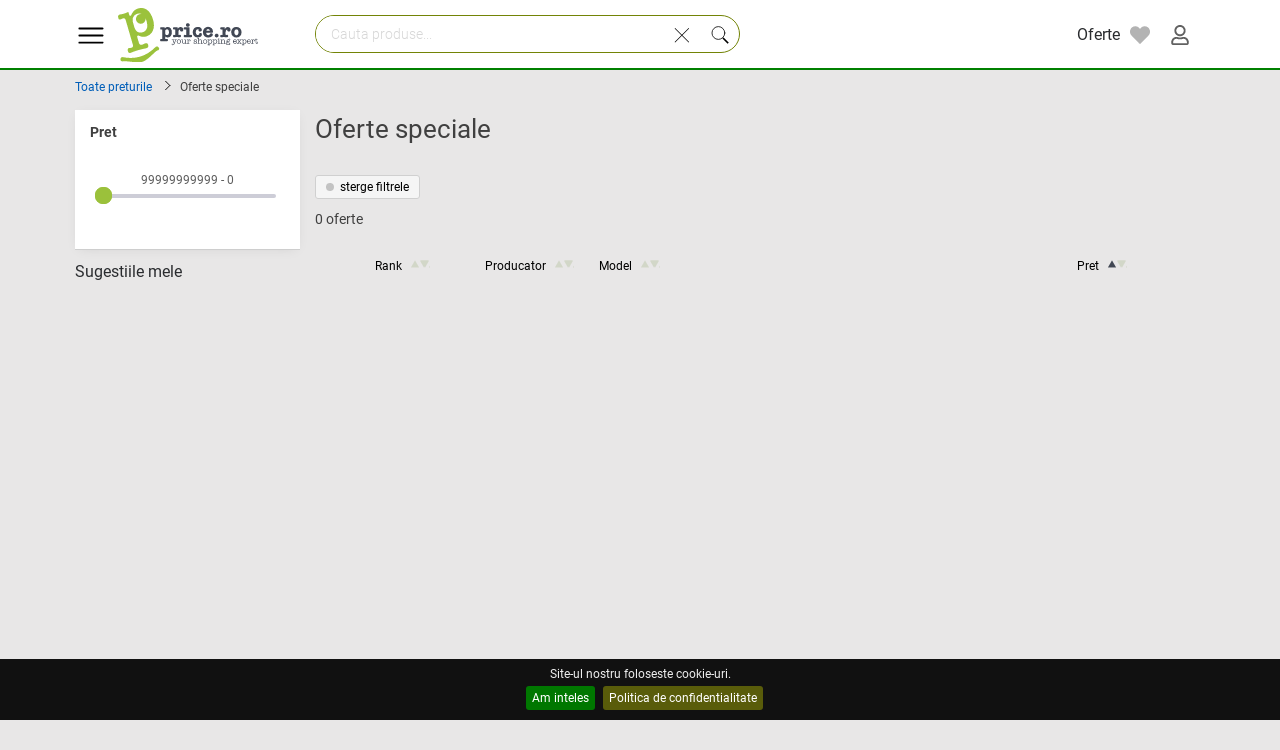

--- FILE ---
content_type: text/html; charset=UTF-8
request_url: https://www.price.ro/index.php?action=special_offers&f=1&categ_id=Cantare%7CProcesoare%7CTrotinete+electrice%7CTocatoare&orderBy=pret&asc=1
body_size: 17177
content:
<!DOCTYPE html>
<HTML xmlns="http://www.w3.org/1999/xhtml" lang="ro" >
  <HEAD>
    <title>Oferte speciale pret</title>

    <link rel="icon" type="image/png" href="https://i1.best-price.ro/favicon.ico"/>

    <link rel="preload" as="style" href="https://i1.best-price.ro/css/new.css?t=499" type="text/css">
    <link rel="preload" as="script" href="https://i1.best-price.ro/js/desktop-all.js?t=499">


    <link rel="dns-prefetch preconnect" href="https://fonts.gstatic.com/">
    <link rel="dns-prefetch preconnect" href="https://i1.best-price.ro/">
    <link rel="dns-prefetch preconnect" href="https://www.googletagmanager.com/">
    <link rel="dns-prefetch preconnect" href="https://www.google-analytics.com/">
    <link rel="dns-prefetch preconnect" href="https://stats.g.doubleclick.net/">

    <meta name="referrer" content="unsafe-url">
    <meta charset="utf-8"/>
    <meta http-equiv="Content-Type" content="text/html; charset=utf-8" />
    <meta http-equiv="Content-Language" content="ro" >

    <meta name="keywords" content="Oferte speciale pret pret, preturi, comanda, compara, cumpar, vand" />
    <meta name="description" content="Oferte speciale si reduceri de pret." />
    <meta name="robots" content="noindex,follow">
  <meta name="viewport" content="width=device-width, initial-scale=1, maximum-scale=1, user-scalable=no">

<style>

/* latin-ext */
@font-face {
    font-family: 'Roboto';
    font-style: normal;
    font-display:swap;
    font-weight: 300;
    src: url(https://www.price.ro/preturi/fonts/roboto/v20/KFOlCnqEu92Fr1MmSU5fChc4EsA.woff2) format('woff2');
    unicode-range: U+0100-024F, U+0259, U+1E00-1EFF, U+2020, U+20A0-20AB, U+20AD-20CF, U+2113, U+2C60-2C7F, U+A720-A7FF;
}
/* latin */
@font-face {
    font-family: 'Roboto';
    font-style: normal;
    font-weight: 300;
    font-display:swap;
    src: url(https://www.price.ro/preturi/fonts/roboto/v20/KFOlCnqEu92Fr1MmSU5fBBc4.woff2) format('woff2');
    unicode-range: U+0000-00FF, U+0131, U+0152-0153, U+02BB-02BC, U+02C6, U+02DA, U+02DC, U+2000-206F, U+2074, U+20AC, U+2122, U+2191, U+2193, U+2212, U+2215, U+FEFF, U+FFFD;
}
/* latin-ext */
@font-face {
    font-family: 'Roboto';
    font-style: normal;
    font-weight: 400;
    font-display:swap;
    src: url(https://www.price.ro/preturi/fonts/roboto/v20/KFOmCnqEu92Fr1Mu7GxKOzY.woff2) format('woff2');
    unicode-range: U+0100-024F, U+0259, U+1E00-1EFF, U+2020, U+20A0-20AB, U+20AD-20CF, U+2113, U+2C60-2C7F, U+A720-A7FF;
}
/* latin */
@font-face {
    font-family: 'Roboto';
    font-style: normal;
    font-weight: 400;
    font-display:swap;
    src: url(https://www.price.ro/preturi/fonts/roboto/v20/KFOmCnqEu92Fr1Mu4mxK.woff2) format('woff2');
    unicode-range: U+0000-00FF, U+0131, U+0152-0153, U+02BB-02BC, U+02C6, U+02DA, U+02DC, U+2000-206F, U+2074, U+20AC, U+2122, U+2191, U+2193, U+2212, U+2215, U+FEFF, U+FFFD;
}
/* latin-ext */
@font-face {
    font-family: 'Roboto';
    font-style: normal;
    font-display:swap;
    font-weight: 500;
    src: url(https://www.price.ro/preturi/fonts/roboto/v20/KFOlCnqEu92Fr1MmEU9fChc4EsA.woff2) format('woff2');
    unicode-range: U+0100-024F, U+0259, U+1E00-1EFF, U+2020, U+20A0-20AB, U+20AD-20CF, U+2113, U+2C60-2C7F, U+A720-A7FF;
}
/* latin */
@font-face {
    font-family: 'Roboto';
    font-style: normal;
    font-weight: 500;
    font-display:swap;
    src: url(https://www.price.ro/preturi/fonts/roboto/v20/KFOlCnqEu92Fr1MmEU9fBBc4.woff2) format('woff2');
    unicode-range: U+0000-00FF, U+0131, U+0152-0153, U+02BB-02BC, U+02C6, U+02DA, U+02DC, U+2000-206F, U+2074, U+20AC, U+2122, U+2191, U+2193, U+2212, U+2215, U+FEFF, U+FFFD;
}
/* latin-ext */
@font-face {
    font-family: 'Roboto';
    font-style: normal;
    font-weight: 700;
    font-display:swap;
    src: url(https://www.price.ro/preturi/fonts/roboto/v20/KFOlCnqEu92Fr1MmWUlfChc4EsA.woff2) format('woff2');
    unicode-range: U+0100-024F, U+0259, U+1E00-1EFF, U+2020, U+20A0-20AB, U+20AD-20CF, U+2113, U+2C60-2C7F, U+A720-A7FF;
}
/* latin */
@font-face {
    font-family: 'Roboto';
    font-style: normal;
    font-weight: 700;
    font-display:swap;
    src: url(https://www.price.ro/preturi/fonts/roboto/v20/KFOlCnqEu92Fr1MmWUlfBBc4.woff2) format('woff2');
    unicode-range: U+0000-00FF, U+0131, U+0152-0153, U+02BB-02BC, U+02C6, U+02DA, U+02DC, U+2000-206F, U+2074, U+20AC, U+2122, U+2191, U+2193, U+2212, U+2215, U+FEFF, U+FFFD;
}
/* latin-ext */
@font-face {
    font-family: 'Roboto';
    font-style: normal;
    font-weight: 900;
    font-display:swap;
    src: url(https://www.price.ro/preturi/fonts/roboto/v20/KFOlCnqEu92Fr1MmYUtfChc4EsA.woff2) format('woff2');
    unicode-range: U+0100-024F, U+0259, U+1E00-1EFF, U+2020, U+20A0-20AB, U+20AD-20CF, U+2113, U+2C60-2C7F, U+A720-A7FF;
}
/* latin */
@font-face {
    font-family: 'Roboto';
    font-style: normal;
    font-weight: 900;
    font-display:swap;
    src: url(https://www.price.ro/preturi/fonts/roboto/v20/KFOlCnqEu92Fr1MmYUtfBBc4.woff2) format('woff2');
    unicode-range: U+0000-00FF, U+0131, U+0152-0153, U+02BB-02BC, U+02C6, U+02DA, U+02DC, U+2000-206F, U+2074, U+20AC, U+2122, U+2191, U+2193, U+2212, U+2215, U+FEFF, U+FFFD;
}
</style>      


<!-- Google Tag Manager -->



<script async src="https://www.googletagmanager.com/gtag/js?id=G-4XDV50RQXV"></script>


<script>

dataLayer = [{}];

if (1) {

//window.dataLayer.push ( {event: "gtm.init"} );


//gtag();


window.dataLayer = window.dataLayer || [];
    function gtag(){dataLayer.push(arguments);}
    gtag('js', new Date());

    gtag('config', 'G-4XDV50RQXV');
    gtag('config', 'AW-10845638295');

    //gtag('config', 'AW-10845638295');


}else {
(function(w,d,s,l,i){w[l]=w[l]||[];w[l].push({'gtm.start':
new Date().getTime(),event:'gtm.js'});var f=d.getElementsByTagName(s)[0],
j=d.createElement(s),dl=l!='dataLayer'?'&l='+l:'';j.async=true;j.src=
'https://www.googletagmanager.com/gtm.js?id='+i+dl;f.parentNode.insertBefore(j,f);
})(window,document,'script','dataLayer','GTM-PSNVVZ');
}

</script>
<!-- End Google Tag Manager -->

<script>
    var PRC_JS_LOADED = 0;
    var _l = 0;
    var prc_mobile=0; 
    var source=1; 
document.addEventListener ("touchstart", function () {}, false);
</script>
<script defer type="text/javascript" src="https://i1.best-price.ro/js/site/lazysizes.min.js"></script>
<script defer src="https://accounts.google.com/gsi/client" async defer></script>
<script defer type="text/javascript" src="https://i1.best-price.ro/js/desktop-all.js?t=499"></script>
	  <link rel="stylesheet"  href="https://i1.best-price.ro/css/new.css?t=499" type="text/css">
    </HEAD><body  class="bg-fundal bg-fundal" itemscope itemtype="http://schema.org/WebPage" >
<!--- ---->







<div id="search-box" class="search-box  hidden prc-main-colorXXX" style="position:absolute; top:0">  <div>

  
 <form id="m_search" name="m_search" action="index.php" method="get"> 
 
  <input name=action type=hidden value=q> 

  <input type="search" name="text" id="text1" placeholder="Cauta produse..." autocapitalize="off" autocorrect="off" spellcheck="false" autocomplete="off" class="text block autocomplete-search input-text-search" value=""> 



		  
<div style="z-index:2002; position:absolute; top:11px; right:47px; padding:6px 8px 0px 15px; height:40px; display: inline-block" class="cursor-pointer" onclick="clearSearchText(1,'text1');">
  <svg class="svg-icon text-svg svg-l"><use xlink:href="#cross"></use></svg> </div>

<div style="z-index:2002; position:absolute; top:13px; right:12px; padding:7px 8px 2px 8px; background: #F0F8DD; border-radius:0px 5px 5px 0px; display: inline-block" class="cursor-pointer" onclick="doMobileSearch();">
  <svg class="svg-icon text-svg svg-m"><use xlink:href="#search-slim"></use></svg> </div>


  </form> 
  </div>
<!-- mobile -->


  </div> 

</div> 

<!----- xxxx ---->


<div id="fb-root"></div>
<div class="overlay"></div>
 <svg xmlns="http://www.w3.org/2000/svg" display="none"> 


<symbol id="comment" viewBox="0 0 32 32" fill="none" xmlns="http://www.w3.org/2000/svg">
<g id="icomoon-ignore">
</g>
<path d="M26.664 4.82h-21.328c-1.178 0-2.132 0.955-2.132 2.133v13.868c0 1.178 0.955 2.133 2.132 2.133h14.968l4.226 4.226v-4.226h2.134c1.178 0 2.133-0.955 2.133-2.133v-13.868c-0-1.178-0.955-2.133-2.133-2.133zM27.73 20.821c0 0.588-0.479 1.066-1.066 1.066h-3.2v2.718l-2.718-2.718h-15.41c-0.588 0-1.066-0.478-1.066-1.066v-13.868c0-0.588 0.479-1.066 1.066-1.066h21.328c0.588 0 1.066 0.478 1.066 1.066v13.868z" fill="#000000">

</path>
<path d="M16 12.824c-0.589 0-1.066 0.478-1.066 1.066s0.477 1.066 1.066 1.066 1.066-0.477 1.066-1.066c0-0.588-0.477-1.066-1.066-1.066z" fill="#000000">

</path>
<path d="M20.265 12.824c-0.589 0-1.066 0.478-1.066 1.066s0.477 1.066 1.066 1.066 1.066-0.477 1.066-1.066c0-0.588-0.477-1.066-1.066-1.066z" fill="#000000">

</path>
<path d="M11.835 12.824c-0.589 0-1.066 0.478-1.066 1.066s0.477 1.066 1.066 1.066 1.066-0.477 1.066-1.066c0-0.588-0.477-1.066-1.066-1.066z" fill="#000000">

</path>
</symbol>

<symbol id="comment1" viewBox="0 0 24 24">
<g clip-path="url(#clip0_901_997)">
<path d="M22 23L29 30C30.609 31.609 31 31 31 30V2C31 1.447 30.553 1 30 1H2C1.447 1 1 1.447 1 2V24C1 24.553 1.447 25 2 25H20M17 12.9912C17 12.4382 16.553 11.9912 16 11.9912C15.447 11.9912 15 12.4382 15 12.9912C15 13.5442 15.447 13.9912 16 13.9912C16.553 13.9912 17 13.5442 17 12.9912ZM23 12.9912C23 12.4382 22.553 11.9912 22 11.9912C21.447 11.9912 21 12.4382 21 12.9912C21 13.5442 21.447 13.9912 22 13.9912C22.553 13.9912 23 13.5442 23 12.9912ZM11 12.9912C11 12.4382 10.553 11.9912 10 11.9912C9.447 11.9912 9 12.4382 9 12.9912C9 13.5442 9.447 13.9912 10 13.9912C10.553 13.9912 11 13.5442 11 12.9912Z" stroke="currentColor" stroke-width="2" stroke-linecap="round" stroke-linejoin="round"/>
</g>
<defs>
<clipPath id="clip0_901_997">
<rect width="32" height="32" fill="white"/>
</clipPath>
</defs>
</symbol>


<symbol id="arrow-up" viewBox="0 0 24 24">
  <path d="M18.2929 15.2893C18.6834 14.8988 18.6834 14.2656 18.2929 13.8751L13.4007 8.98766C12.6195 8.20726 11.3537 8.20757 10.5729 8.98835L5.68257 13.8787C5.29205 14.2692 5.29205 14.9024 5.68257 15.2929C6.0731 15.6835 6.70626 15.6835 7.09679 15.2929L11.2824 11.1073C11.673 10.7168 12.3061 10.7168 12.6966 11.1073L16.8787 15.2893C17.2692 15.6798 17.9024 15.6798 18.2929 15.2893Z" fill="#0F0F0F"/>

</symbol>

<symbol id="arrow-down" viewBox="0 0 24 24">
<path d="M5.70711 9.71069C5.31658 10.1012 5.31658 10.7344 5.70711 11.1249L10.5993 16.0123C11.3805 16.7927 12.6463 16.7924 13.4271 16.0117L18.3174 11.1213C18.708 10.7308 18.708 10.0976 18.3174 9.70708C17.9269 9.31655 17.2937 9.31655 16.9032 9.70708L12.7176 13.8927C12.3271 14.2833 11.6939 14.2832 11.3034 13.8927L7.12132 9.71069C6.7308 9.32016 6.09763 9.32016 5.70711 9.71069Z" fill="#0F0F0F"/>
</symbol>


<symbol id="inbox" viewBox="0 0 24 24">
<path d="M3 13H6.83726C7.08185 13 7.20414 13 7.31923 13.0276C7.42127 13.0521 7.51881 13.0925 7.60828 13.1474C7.7092 13.2092 7.79568 13.2957 7.96863 13.4686L8.56274 14.0627C8.90865 14.4086 9.0816 14.5816 9.28343 14.7053C9.46237 14.8149 9.65746 14.8957 9.86154 14.9447C10.0917 15 10.3363 15 10.8255 15H13.1745C13.6637 15 13.9083 15 14.1385 14.9447C14.3425 14.8957 14.5376 14.8149 14.7166 14.7053C14.9184 14.5816 15.0914 14.4086 15.4373 14.0627L16.0314 13.4686C16.2043 13.2957 16.2908 13.2092 16.3917 13.1474C16.4812 13.0925 16.5787 13.0521 16.6808 13.0276C16.7959 13 16.9182 13 17.1627 13H21M6.2 19H17.8C18.9201 19 19.4802 19 19.908 18.782C20.2843 18.5903 20.5903 18.2843 20.782 17.908C21 17.4802 21 16.9201 21 15.8V8.2C21 7.07989 21 6.51984 20.782 6.09202C20.5903 5.71569 20.2843 5.40973 19.908 5.21799C19.4802 5 18.9201 5 17.8 5H6.2C5.0799 5 4.51984 5 4.09202 5.21799C3.71569 5.40973 3.40973 5.71569 3.21799 6.09202C3 6.51984 3 7.07989 3 8.2V15.8C3 16.9201 3 17.4802 3.21799 17.908C3.40973 18.2843 3.71569 18.5903 4.09202 18.782C4.51984 19 5.07989 19 6.2 19Z" stroke="#000000" stroke-width="2" stroke-linecap="round" stroke-linejoin="round"/>
</symbol>


<symbol  id="cart" x="0px" y="0px"   viewBox="0 0 60 60" style="enable-background:new 0 0 60 60;" >
 <path d="M11.68,13l-0.833-5h-2.99C7.411,6.28,5.859,5,4,5C1.794,5,0,6.794,0,9s1.794,4,4,4c1.859,0,3.411-1.28,3.858-3h1.294l0.5,3
      H9.614l5.171,26.016c-2.465,0.188-4.518,2.086-4.76,4.474c-0.142,1.405,0.32,2.812,1.268,3.858C12.242,48.397,13.594,49,15,49h2
      c0,3.309,2.691,6,6,6s6-2.691,6-6h11c0,3.309,2.691,6,6,6s6-2.691,6-6h4c0.553,0,1-0.447,1-1s-0.447-1-1-1h-4.35
      c-0.826-2.327-3.043-4-5.65-4s-4.824,1.673-5.65,4h-11.7c-0.826-2.327-3.043-4-5.65-4s-4.824,1.673-5.65,4H15
      c-0.842,0-1.652-0.362-2.224-0.993c-0.577-0.639-0.848-1.461-0.761-2.316c0.152-1.509,1.546-2.69,3.173-2.69h0.791
      c0.014,0,0.025,0,0.039,0h38.994C57.763,41,60,38.763,60,36.013V13H11.68z M4,11c-1.103,0-2-0.897-2-2s0.897-2,2-2s2,0.897,2,2
      S5.103,11,4,11z M46,45c2.206,0,4,1.794,4,4s-1.794,4-4,4s-4-1.794-4-4S43.794,45,46,45z M23,45c2.206,0,4,1.794,4,4s-1.794,4-4,4
      s-4-1.794-4-4S20.794,45,23,45z M58,36.013C58,37.66,56.66,39,55.013,39H16.821l-4.77-24H58V36.013z"/>
</symbol>


  <symbol viewBox="0 0 50 50" id="star"><path style="Xfill:#ED8A19;" d="M26.285,2.486l5.407,10.956c0.376,0.762,1.103,1.29,1.944,1.412l12.091,1.757  c2.118,0.308,2.963,2.91,1.431,4.403l-8.749,8.528c-0.608,0.593-0.886,1.448-0.742,2.285l2.065,12.042  c0.362,2.109-1.852,3.717-3.746,2.722l-10.814-5.685c-0.752-0.395-1.651-0.395-2.403,0l-10.814,5.685  c-1.894,0.996-4.108-0.613-3.746-2.722l2.065-12.042c0.144-0.837-0.134-1.692-0.742-2.285l-8.749-8.528  c-1.532-1.494-0.687-4.096,1.431-4.403l12.091-1.757c0.841-0.122,1.568-0.65,1.944-1.412l5.407-10.956  C22.602,0.567,25.338,0.567,26.285,2.486z"/>
  </symbol>

  <symbol viewBox="0 0 512 512" id="menu"><g data-name="1" id="_1"><path d="M441.13,166.52h-372a15,15,0,1,1,0-30h372a15,15,0,0,1,0,30Z"/><path d="M441.13,279.72h-372a15,15,0,1,1,0-30h372a15,15,0,0,1,0,30Z"/><path d="M441.13,392.92h-372a15,15,0,1,1,0-30h372a15,15,0,0,1,0,30Z"/></g>
  </symbol>

  <symbol viewBox="0 0 512 512" id="heart"><path d="M458.4 64.3C400.6 15.7 311.3 23 256 79.3 200.7 23 111.4 15.6 53.6 64.3-21.6 127.6-10.6 230.8 43 285.5l175.4 178.7c10 10.2 23.4 15.9 37.6 15.9 14.3 0 27.6-5.6 37.6-15.8L469 285.6c53.5-54.7 64.7-157.9-10.6-221.3zm-23.6 187.5L259.4 430.5c-2.4 2.4-4.4 2.4-6.8 0L77.2 251.8c-36.5-37.2-43.9-107.6 7.3-150.7 38.9-32.7 98.9-27.8 136.5 10.5l35 35.7 35-35.7c37.8-38.5 97.8-43.2 136.5-10.6 51.1 43.1 43.5 113.9 7.3 150.8z"/></symbol>

  <symbol viewBox="0 0 512 512" id="heart-full"><path d="M462.3 62.6C407.5 15.9 326 24.3 275.7 76.2L256 96.5l-19.7-20.3C186.1 24.3 104.5 15.9 49.7 62.6c-62.8 53.6-66.1 149.8-9.9 207.9l193.5 199.8c12.5 12.9 32.8 12.9 45.3 0l193.5-199.8c56.3-58.1 53-154.3-9.8-207.9z"/></symbol>

  <symbol id="heart1"  viewBox="0 0 512 512" ><path d="M340.8,98.4c50.7,0,91.9,41.3,91.9,92.3c0,26.2-10.9,49.8-28.3,66.6L256,407.1L105,254.6c-15.8-16.6-25.6-39.1-25.6-63.9  c0-51,41.1-92.3,91.9-92.3c38.2,0,70.9,23.4,84.8,56.8C269.8,121.9,302.6,98.4,340.8,98.4 M340.8,83C307,83,276,98.8,256,124.8  c-20-26-51-41.8-84.8-41.8C112.1,83,64,131.3,64,190.7c0,27.9,10.6,54.4,29.9,74.6L245.1,418l10.9,11l10.9-11l148.3-149.8  c21-20.3,32.8-47.9,32.8-77.5C448,131.3,399.9,83,340.8,83L340.8,83z"/></symbol>


   <symbol viewBox="0 0 32 32" id="chevron-left"><defs><style>.cls-1{fill:none;}</style></defs><g data-name="Layer 2" id="Layer_2"><path d="M20,25a1,1,0,0,1-.71-.29l-8-8a1,1,0,0,1,0-1.42l8-8a1,1,0,1,1,1.42,1.42L13.41,16l7.3,7.29a1,1,0,0,1,0,1.42A1,1,0,0,1,20,25Z"/></g></symbol>


   <symbol enable-background="new 0 0 100 100" id="cross" viewBox="0 0 100 100"><polygon fill="#010101" points="77.6,21.1 49.6,49.2 21.5,21.1 19.6,23 47.6,51.1 19.6,79.2 21.5,81.1 49.6,53 77.6,81.1 79.6,79.2   51.5,51.1 79.6,23 "/></symbol>

   <symbol viewBox="0 0 400 512" id="nutritionix"><path d="M88 8.1S221.4-.1 209 112.5c0 0 19.1-74.9 103-40.6 0 0-17.7 74-88 56 0 0 14.6-54.6 66.1-56.6 0 0-39.9-10.3-82.1 48.8 0 0-19.8-94.5-93.6-99.7 0 0 75.2 19.4 77.6 107.5 0 .1-106.4 7-104-119.8zm312 315.6c0 48.5-9.7 95.3-32 132.3-42.2 30.9-105 48-168 48-62.9 0-125.8-17.1-168-48C9.7 419 0 372.2 0 323.7 0 275.3 17.7 229 40 192c42.2-30.9 97.1-48.6 160-48.6 63 0 117.8 17.6 160 48.6 22.3 37 40 83.3 40 131.7zM120 428c0-15.5-12.5-28-28-28s-28 12.5-28 28 12.5 28 28 28 28-12.5 28-28zm0-66.2c0-15.5-12.5-28-28-28s-28 12.5-28 28 12.5 28 28 28 28-12.5 28-28zm0-66.2c0-15.5-12.5-28-28-28s-28 12.5-28 28 12.5 28 28 28 28-12.5 28-28zM192 428c0-15.5-12.5-28-28-28s-28 12.5-28 28 12.5 28 28 28 28-12.5 28-28zm0-66.2c0-15.5-12.5-28-28-28s-28 12.5-28 28 12.5 28 28 28 28-12.5 28-28zm0-66.2c0-15.5-12.5-28-28-28s-28 12.5-28 28 12.5 28 28 28 28-12.5 28-28zM264 428c0-15.5-12.5-28-28-28s-28 12.5-28 28 12.5 28 28 28 28-12.5 28-28zm0-66.2c0-15.5-12.5-28-28-28s-28 12.5-28 28 12.5 28 28 28 28-12.5 28-28zm0-66.2c0-15.5-12.5-28-28-28s-28 12.5-28 28 12.5 28 28 28 28-12.5 28-28zM336 428c0-15.5-12.5-28-28-28s-28 12.5-28 28 12.5 28 28 28 28-12.5 28-28zm0-66.2c0-15.5-12.5-28-28-28s-28 12.5-28 28 12.5 28 28 28 28-12.5 28-28zm0-66.2c0-15.5-12.5-28-28-28s-28 12.5-28 28 12.5 28 28 28 28-12.5 28-28zm24-39.6c-4.8-22.3-7.4-36.9-16-56-38.8-19.9-90.5-32-144-32S94.8 180.1 56 200c-8.8 19.5-11.2 33.9-16 56 42.2-7.9 98.7-14.8 160-14.8s117.8 6.9 160 14.8z"/></symbol>

  <symbol id="car" viewBox="0 0 512 512"><path d="M499.99 176h-59.87l-16.64-41.6C406.38 91.63 365.57 64 319.5 64h-127c-46.06 0-86.88 27.63-103.99 70.4L71.87 176H12.01C4.2 176-1.53 183.34.37 190.91l6 24C7.7 220.25 12.5 224 18.01 224h20.07C24.65 235.73 16 252.78 16 272v48c0 16.12 6.16 30.67 16 41.93V416c0 17.67 14.33 32 32 32h32c17.67 0 32-14.33 32-32v-32h256v32c0 17.67 14.33 32 32 32h32c17.67 0 32-14.33 32-32v-54.07c9.84-11.25 16-25.8 16-41.93v-48c0-19.22-8.65-36.27-22.07-48H494c5.51 0 10.31-3.75 11.64-9.09l6-24c1.89-7.57-3.84-14.91-11.65-14.91zm-352.06-17.83c7.29-18.22 24.94-30.17 44.57-30.17h127c19.63 0 37.28 11.95 44.57 30.17L384 208H128l19.93-49.83zM96 319.8c-19.2 0-32-12.76-32-31.9S76.8 256 96 256s48 28.71 48 47.85-28.8 15.95-48 15.95zm320 0c-19.2 0-48 3.19-48-15.95S396.8 256 416 256s32 12.76 32 31.9-12.8 31.9-32 31.9z"/>
  </symbol>

  <symbol id="print" viewBox="0 0 512 512"><path d="M448 192V77.25c0-8.49-3.37-16.62-9.37-22.63L393.37 9.37c-6-6-14.14-9.37-22.63-9.37H96C78.33 0 64 14.33 64 32v160c-35.35 0-64 28.65-64 64v112c0 8.84 7.16 16 16 16h48v96c0 17.67 14.33 32 32 32h320c17.67 0 32-14.33 32-32v-96h48c8.84 0 16-7.16 16-16V256c0-35.35-28.65-64-64-64zm-64 256H128v-96h256v96zm0-224H128V64h192v48c0 8.84 7.16 16 16 16h48v96zm48 72c-13.25 0-24-10.75-24-24 0-13.26 10.75-24 24-24s24 10.74 24 24c0 13.25-10.75 24-24 24z"/>
  </symbol>

  <symbol id="gift" viewBox="0 0 512 512"><path d="M32 448c0 17.7 14.3 32 32 32h160V320H32v128zm256 32h160c17.7 0 32-14.3 32-32V320H288v160zm192-320h-42.1c6.2-12.1 10.1-25.5 10.1-40 0-48.5-39.5-88-88-88-41.6 0-68.5 21.3-103 68.3-34.5-47-61.4-68.3-103-68.3-48.5 0-88 39.5-88 88 0 14.5 3.8 27.9 10.1 40H32c-17.7 0-32 14.3-32 32v80c0 8.8 7.2 16 16 16h480c8.8 0 16-7.2 16-16v-80c0-17.7-14.3-32-32-32zm-326.1 0c-22.1 0-40-17.9-40-40s17.9-40 40-40c19.9 0 34.6 3.3 86.1 80h-86.1zm206.1 0h-86.1c51.4-76.5 65.7-80 86.1-80 22.1 0 40 17.9 40 40s-17.9 40-40 40z"/></symbol>

  <symbol id="camera" viewBox="0 0 512 512"><path d="M512 144v288c0 26.5-21.5 48-48 48H48c-26.5 0-48-21.5-48-48V144c0-26.5 21.5-48 48-48h88l12.3-32.9c7-18.7 24.9-31.1 44.9-31.1h125.5c20 0 37.9 12.4 44.9 31.1L376 96h88c26.5 0 48 21.5 48 48zM376 288c0-66.2-53.8-120-120-120s-120 53.8-120 120 53.8 120 120 120 120-53.8 120-120zm-32 0c0 48.5-39.5 88-88 88s-88-39.5-88-88 39.5-88 88-88 88 39.5 88 88z"/></symbol>

  <symbol id="book-open" viewBox="0 0 576 512"><path d="M542.22 32.05c-54.8 3.11-163.72 14.43-230.96 55.59-4.64 2.84-7.27 7.89-7.27 13.17v363.87c0 11.55 12.63 18.85 23.28 13.49 69.18-34.82 169.23-44.32 218.7-46.92 16.89-.89 30.02-14.43 30.02-30.66V62.75c.01-17.71-15.35-31.74-33.77-30.7zM264.73 87.64C197.5 46.48 88.58 35.17 33.78 32.05 15.36 31.01 0 45.04 0 62.75V400.6c0 16.24 13.13 29.78 30.02 30.66 49.49 2.6 149.59 12.11 218.77 46.95 10.62 5.35 23.21-1.94 23.21-13.46V100.63c0-5.29-2.62-10.14-7.27-12.99z"/></symbol>

  <symbol id="home" viewBox="0 0 576 512"><path d="M280.37 148.26L96 300.11V464a16 16 0 0 0 16 16l112.06-.29a16 16 0 0 0 15.92-16V368a16 16 0 0 1 16-16h64a16 16 0 0 1 16 16v95.64a16 16 0 0 0 16 16.05L464 480a16 16 0 0 0 16-16V300L295.67 148.26a12.19 12.19 0 0 0-15.3 0zM571.6 251.47L488 182.56V44.05a12 12 0 0 0-12-12h-56a12 12 0 0 0-12 12v72.61L318.47 43a48 48 0 0 0-61 0L4.34 251.47a12 12 0 0 0-1.6 16.9l25.5 31A12 12 0 0 0 45.15 301l235.22-193.74a12.19 12.19 0 0 1 15.3 0L530.9 301a12 12 0 0 0 16.9-1.6l25.5-31a12 12 0 0 0-1.7-16.93z"/></symbol>

  <symbol id="child" viewBox="0 0 384 512"><path d="M120 72c0-39.765 32.235-72 72-72s72 32.235 72 72c0 39.764-32.235 72-72 72s-72-32.236-72-72zm254.627 1.373c-12.496-12.497-32.758-12.497-45.254 0L242.745 160H141.254L54.627 73.373c-12.496-12.497-32.758-12.497-45.254 0-12.497 12.497-12.497 32.758 0 45.255L104 213.254V480c0 17.673 14.327 32 32 32h16c17.673 0 32-14.327 32-32V368h16v112c0 17.673 14.327 32 32 32h16c17.673 0 32-14.327 32-32V213.254l94.627-94.627c12.497-12.497 12.497-32.757 0-45.254z"/></symbol>
    
  <symbol id="blender" viewBox="0 0 512 512"><path d="M416 384H160c-35.35 0-64 28.65-64 64v32c0 17.67 14.33 32 32 32h320c17.67 0 32-14.33 32-32v-32c0-35.35-28.65-64-64-64zm-128 96c-17.67 0-32-14.33-32-32s14.33-32 32-32 32 14.33 32 32-14.33 32-32 32zm40-416h166.54L512 0H48C21.49 0 0 21.49 0 48v160c0 26.51 21.49 48 48 48h103.27l8.73 96h256l17.46-64H328c-4.42 0-8-3.58-8-8v-16c0-4.42 3.58-8 8-8h114.18l17.46-64H328c-4.42 0-8-3.58-8-8v-16c0-4.42 3.58-8 8-8h140.36l17.46-64H328c-4.42 0-8-3.58-8-8V72c0-4.42 3.58-8 8-8zM64 192V64h69.82l11.64 128H64z"/></symbol>
    
  <symbol id="microchip" viewBox="0 0 512 512"><path d="M416 48v416c0 26.51-21.49 48-48 48H144c-26.51 0-48-21.49-48-48V48c0-26.51 21.49-48 48-48h224c26.51 0 48 21.49 48 48zm96 58v12a6 6 0 0 1-6 6h-18v6a6 6 0 0 1-6 6h-42V88h42a6 6 0 0 1 6 6v6h18a6 6 0 0 1 6 6zm0 96v12a6 6 0 0 1-6 6h-18v6a6 6 0 0 1-6 6h-42v-48h42a6 6 0 0 1 6 6v6h18a6 6 0 0 1 6 6zm0 96v12a6 6 0 0 1-6 6h-18v6a6 6 0 0 1-6 6h-42v-48h42a6 6 0 0 1 6 6v6h18a6 6 0 0 1 6 6zm0 96v12a6 6 0 0 1-6 6h-18v6a6 6 0 0 1-6 6h-42v-48h42a6 6 0 0 1 6 6v6h18a6 6 0 0 1 6 6zM30 376h42v48H30a6 6 0 0 1-6-6v-6H6a6 6 0 0 1-6-6v-12a6 6 0 0 1 6-6h18v-6a6 6 0 0 1 6-6zm0-96h42v48H30a6 6 0 0 1-6-6v-6H6a6 6 0 0 1-6-6v-12a6 6 0 0 1 6-6h18v-6a6 6 0 0 1 6-6zm0-96h42v48H30a6 6 0 0 1-6-6v-6H6a6 6 0 0 1-6-6v-12a6 6 0 0 1 6-6h18v-6a6 6 0 0 1 6-6zm0-96h42v48H30a6 6 0 0 1-6-6v-6H6a6 6 0 0 1-6-6v-12a6 6 0 0 1 6-6h18v-6a6 6 0 0 1 6-6z"/></symbol>

  <symbol id="tv" viewBox="0 0 640 512"><path d="M592 0H48A48 48 0 0 0 0 48v320a48 48 0 0 0 48 48h240v32H112a16 16 0 0 0-16 16v32a16 16 0 0 0 16 16h416a16 16 0 0 0 16-16v-32a16 16 0 0 0-16-16H352v-32h240a48 48 0 0 0 48-48V48a48 48 0 0 0-48-48zm-16 352H64V64h512z"/></symbol>
    
  <symbol id="weight" viewBox="0 0 512 512"><path d="M448 64h-25.98C438.44 92.28 448 125.01 448 160c0 105.87-86.13 192-192 192S64 265.87 64 160c0-34.99 9.56-67.72 25.98-96H64C28.71 64 0 92.71 0 128v320c0 35.29 28.71 64 64 64h384c35.29 0 64-28.71 64-64V128c0-35.29-28.71-64-64-64zM256 320c88.37 0 160-71.63 160-160S344.37 0 256 0 96 71.63 96 160s71.63 160 160 160zm-.3-151.94l33.58-78.36c3.5-8.17 12.94-11.92 21.03-8.41 8.12 3.48 11.88 12.89 8.41 21l-33.67 78.55C291.73 188 296 197.45 296 208c0 22.09-17.91 40-40 40s-40-17.91-40-40c0-21.98 17.76-39.77 39.7-39.94z"/></symbol>

  <symbol id="dice-d6" viewBox="0 0 448 512"><path d="M422.19 109.95L256.21 9.07c-19.91-12.1-44.52-12.1-64.43 0L25.81 109.95c-5.32 3.23-5.29 11.27.06 14.46L224 242.55l198.14-118.14c5.35-3.19 5.38-11.22.05-14.46zm13.84 44.63L240 271.46v223.82c0 12.88 13.39 20.91 24.05 14.43l152.16-92.48c19.68-11.96 31.79-33.94 31.79-57.7v-197.7c0-6.41-6.64-10.43-11.97-7.25zM0 161.83v197.7c0 23.77 12.11 45.74 31.79 57.7l152.16 92.47c10.67 6.48 24.05-1.54 24.05-14.43V271.46L11.97 154.58C6.64 151.4 0 155.42 0 161.83z"/></symbol>
    
  <symbol id="tshirt"  viewBox="0 0 640 512"><path d="M631.2 96.5L436.5 0C416.4 27.8 371.9 47.2 320 47.2S223.6 27.8 203.5 0L8.8 96.5c-7.9 4-11.1 13.6-7.2 21.5l57.2 114.5c4 7.9 13.6 11.1 21.5 7.2l56.6-27.7c10.6-5.2 23 2.5 23 14.4V480c0 17.7 14.3 32 32 32h256c17.7 0 32-14.3 32-32V226.3c0-11.8 12.4-19.6 23-14.4l56.6 27.7c7.9 4 17.5.8 21.5-7.2L638.3 118c4-7.9.8-17.6-7.1-21.5z"/></symbol>
    
  <symbol id="compact-disc" viewBox="0 0 496 512"><path d="M248 8C111 8 0 119 0 256s111 248 248 248 248-111 248-248S385 8 248 8zM88 256H56c0-105.9 86.1-192 192-192v32c-88.2 0-160 71.8-160 160zm160 96c-53 0-96-43-96-96s43-96 96-96 96 43 96 96-43 96-96 96zm0-128c-17.7 0-32 14.3-32 32s14.3 32 32 32 32-14.3 32-32-14.3-32-32-32z"/></symbol>
    
  <symbol id="microsoft" viewBox="0 0 448 512"><path d="M0 32h214.6v214.6H0V32zm233.4 0H448v214.6H233.4V32zM0 265.4h214.6V480H0V265.4zm233.4 0H448V480H233.4V265.4z"/></symbol>

  <symbol id="running" viewBox="0 0 416 512"><path d="M272 96c26.51 0 48-21.49 48-48S298.51 0 272 0s-48 21.49-48 48 21.49 48 48 48zM113.69 317.47l-14.8 34.52H32c-17.67 0-32 14.33-32 32s14.33 32 32 32h77.45c19.25 0 36.58-11.44 44.11-29.09l8.79-20.52-10.67-6.3c-17.32-10.23-30.06-25.37-37.99-42.61zM384 223.99h-44.03l-26.06-53.25c-12.5-25.55-35.45-44.23-61.78-50.94l-71.08-21.14c-28.3-6.8-57.77-.55-80.84 17.14l-39.67 30.41c-14.03 10.75-16.69 30.83-5.92 44.86s30.84 16.66 44.86 5.92l39.69-30.41c7.67-5.89 17.44-8 25.27-6.14l14.7 4.37-37.46 87.39c-12.62 29.48-1.31 64.01 26.3 80.31l84.98 50.17-27.47 87.73c-5.28 16.86 4.11 34.81 20.97 40.09 3.19 1 6.41 1.48 9.58 1.48 13.61 0 26.23-8.77 30.52-22.45l31.64-101.06c5.91-20.77-2.89-43.08-21.64-54.39l-61.24-36.14 31.31-78.28 20.27 41.43c8 16.34 24.92 26.89 43.11 26.89H384c17.67 0 32-14.33 32-32s-14.33-31.99-32-31.99z"/></symbol>

  <symbol id="mobile-alt" viewBox="0 0 320 512"><path d="M272 0H48C21.5 0 0 21.5 0 48v416c0 26.5 21.5 48 48 48h224c26.5 0 48-21.5 48-48V48c0-26.5-21.5-48-48-48zM160 480c-17.7 0-32-14.3-32-32s14.3-32 32-32 32 14.3 32 32-14.3 32-32 32zm112-108c0 6.6-5.4 12-12 12H60c-6.6 0-12-5.4-12-12V60c0-6.6 5.4-12 12-12h200c6.6 0 12 5.4 12 12v312z"/></symbol>

  <symbol id="sort-up" viewBox="0 0 320 512"><path d="M279 224H41c-21.4 0-32.1-25.9-17-41L143 64c9.4-9.4 24.6-9.4 33.9 0l119 119c15.2 15.1 4.5 41-16.9 41z"/></symbol>
    
  <symbol id="sort-down" viewBox="0 0 320 512"><path d="M41 288h238c21.4 0 32.1 25.9 17 41L177 448c-9.4 9.4-24.6 9.4-33.9 0L24 329c-15.1-15.1-4.4-41 17-41z"/></symbol>

  <symbol id="user" viewBox="0 0 448 512"><path d="M313.6 304c-28.7 0-42.5 16-89.6 16-47.1 0-60.8-16-89.6-16C60.2 304 0 364.2 0 438.4V464c0 26.5 21.5 48 48 48h352c26.5 0 48-21.5 48-48v-25.6c0-74.2-60.2-134.4-134.4-134.4zM400 464H48v-25.6c0-47.6 38.8-86.4 86.4-86.4 14.6 0 38.3 16 89.6 16 51.7 0 74.9-16 89.6-16 47.6 0 86.4 38.8 86.4 86.4V464zM224 288c79.5 0 144-64.5 144-144S303.5 0 224 0 80 64.5 80 144s64.5 144 144 144zm0-240c52.9 0 96 43.1 96 96s-43.1 96-96 96-96-43.1-96-96 43.1-96 96-96z"/></symbol>
    

 <symbol id="chevron-right" viewBox="0 0 32 32" ><defs><style>.cls-1{fill:none;stroke:#000;stroke-linecap:round;stroke-linejoin:round;stroke-width:2px;}</style></defs><g id="chevron-right"><line class="cls-1" x1="21" x2="12" y1="16" y2="25"/><line class="cls-1" x1="12" x2="21" y1="7" y2="16"/></g></symbol>

 <symbol id=tags viewBox="0 0 640 512"><path d="M497.941 225.941L286.059 14.059A48 48 0 0 0 252.118 0H48C21.49 0 0 21.49 0 48v204.118a48 48 0 0 0 14.059 33.941l211.882 211.882c18.744 18.745 49.136 18.746 67.882 0l204.118-204.118c18.745-18.745 18.745-49.137 0-67.882zM112 160c-26.51 0-48-21.49-48-48s21.49-48 48-48 48 21.49 48 48-21.49 48-48 48zm513.941 133.823L421.823 497.941c-18.745 18.745-49.137 18.745-67.882 0l-.36-.36L527.64 323.522c16.999-16.999 26.36-39.6 26.36-63.64s-9.362-46.641-26.36-63.64L331.397 0h48.721a48 48 0 0 1 33.941 14.059l211.882 211.882c18.745 18.745 18.745 49.137 0 67.882z"/></symbol>

  <symbol id="bell" viewBox="0 0 448 512"><path d="M224 512c35.32 0 63.97-28.65 63.97-64H160.03c0 35.35 28.65 64 63.97 64zm215.39-149.71c-19.32-20.76-55.47-51.99-55.47-154.29 0-77.7-54.48-139.9-127.94-155.16V32c0-17.67-14.32-32-31.98-32s-31.98 14.33-31.98 32v20.84C118.56 68.1 64.08 130.3 64.08 208c0 102.3-36.15 133.53-55.47 154.29-6 6.45-8.66 14.16-8.61 21.71.11 16.4 12.98 32 32.1 32h383.8c19.12 0 32-15.6 32.1-32 .05-7.55-2.61-15.27-8.61-21.71z"/></symbol>

  <symbol id="exclamation-triangle" viewBox="0 0 576 512"><path d="M569.517 440.013C587.975 472.007 564.806 512 527.94 512H48.054c-36.937 0-59.999-40.055-41.577-71.987L246.423 23.985c18.467-32.009 64.72-31.951 83.154 0l239.94 416.028zM288 354c-25.405 0-46 20.595-46 46s20.595 46 46 46 46-20.595 46-46-20.595-46-46-46zm-43.673-165.346l7.418 136c.347 6.364 5.609 11.346 11.982 11.346h48.546c6.373 0 11.635-4.982 11.982-11.346l7.418-136c.375-6.874-5.098-12.654-11.982-12.654h-63.383c-6.884 0-12.356 5.78-11.981 12.654z"/></symbol>

  <symbol id="search" viewBox="0 0 512 512"><path d="M505 442.7L405.3 343c-4.5-4.5-10.6-7-17-7H372c27.6-35.3 44-79.7 44-128C416 93.1 322.9 0 208 0S0 93.1 0 208s93.1 208 208 208c48.3 0 92.7-16.4 128-44v16.3c0 6.4 2.5 12.5 7 17l99.7 99.7c9.4 9.4 24.6 9.4 33.9 0l28.3-28.3c9.4-9.4 9.4-24.6.1-34zM208 336c-70.7 0-128-57.2-128-128 0-70.7 57.2-128 128-128 70.7 0 128 57.2 128 128 0 70.7-57.2 128-128 128z"/></symbol>

  <symbol enable-background="new 0 0 50 50"  id="search-slim" viewBox="0 0 50 50" xml:space="preserve" xmlns="http://www.w3.org/2000/svg" xmlns:xlink="http://www.w3.org/1999/xlink"><rect fill="none" height="50" width="50"/><circle cx="21" cy="20" fill="none" r="16" stroke="#000000" stroke-linecap="round" stroke-miterlimit="10" stroke-width="2"/><line fill="none" stroke="#000000" stroke-miterlimit="10" stroke-width="4" x1="32.229" x2="45.5" y1="32.229" y2="45.5"/></symobl>

  <symbol id="cloud-upload" viewBox="0 0 640 512"><path d="M537.6 226.6c4.1-10.7 6.4-22.4 6.4-34.6 0-53-43-96-96-96-19.7 0-38.1 6-53.3 16.2C367 64.2 315.3 32 256 32c-88.4 0-160 71.6-160 160 0 2.7.1 5.4.2 8.1C40.2 219.8 0 273.2 0 336c0 79.5 64.5 144 144 144h368c70.7 0 128-57.3 128-128 0-61.9-44-113.6-102.4-125.4zM393.4 288H328v112c0 8.8-7.2 16-16 16h-48c-8.8 0-16-7.2-16-16V288h-65.4c-14.3 0-21.4-17.2-11.3-27.3l105.4-105.4c6.2-6.2 16.4-6.2 22.6 0l105.4 105.4c10.1 10.1 2.9 27.3-11.3 27.3z"/></symbol>

  <symbol id="chart-line" viewBox="0 0 512 512"><path d="M496 384H64V80c0-8.84-7.16-16-16-16H16C7.16 64 0 71.16 0 80v336c0 17.67 14.33 32 32 32h464c8.84 0 16-7.16 16-16v-32c0-8.84-7.16-16-16-16zM464 96H345.94c-21.38 0-32.09 25.85-16.97 40.97l32.4 32.4L288 242.75l-73.37-73.37c-12.5-12.5-32.76-12.5-45.25 0l-68.69 68.69c-6.25 6.25-6.25 16.38 0 22.63l22.62 22.62c6.25 6.25 16.38 6.25 22.63 0L192 237.25l73.37 73.37c12.5 12.5 32.76 12.5 45.25 0l96-96 32.4 32.4c15.12 15.12 40.97 4.41 40.97-16.97V112c.01-8.84-7.15-16-15.99-16z"/></symbol>
  
  <symbol id="sort-1-down" x="0px" y="0px"  viewBox="0 0 292.362 292.362" ><path d="M286.935,69.377c-3.614-3.617-7.898-5.424-12.848-5.424H18.274c-4.952,0-9.233,1.807-12.85,5.424 C1.807,72.998,0,77.279,0,82.228c0,4.948,1.807,9.229,5.424,12.847l127.907,127.907c3.621,3.617,7.902,5.428,12.85,5.428 s9.233-1.811,12.847-5.428L286.935,95.074c3.613-3.617,5.427-7.898,5.427-12.847C292.362,77.279,290.548,72.998,286.935,69.377z"/></symbol>

  <symbol id="sort-1-up" x="0px" y="0px" viewBox="0 0 292.362 292.362"><path d="M286.935,197.286L159.028,69.379c-3.613-3.617-7.895-5.424-12.847-5.424s-9.233,1.807-12.85,5.424L5.424,197.286 C1.807,200.9,0,205.184,0,210.132s1.807,9.233,5.424,12.847c3.621,3.617,7.902,5.428,12.85,5.428h255.813 c4.949,0,9.233-1.811,12.848-5.428c3.613-3.613,5.427-7.898,5.427-12.847S290.548,200.9,286.935,197.286z"/></symbol>



 </svg> 


<div class="full hdr-menu sticky-top animated"  style="height:70px; padding-top:5px;">

<div class="grey-out" data-grey-out="true" style="position:absolute; width:100%; height: 2320px; display: none; z-index:1100;  top:0px;"> 
  <div class="wait-animation white" style="display:none"></div>
</div>


<div class="full">

<div class="overlay"></div>
<div class="wrapper">
    <!-- header-bar begin -->
    <div class="header-bar p-lr">

      <span class="selecteaza-btn" href="#">

<a href="https://www.price.ro/" title="Price.ro">
<span class="sigla"><img class="menu-logo lazyload" data-src="https://i1.best-price.ro/images/logo.svg" src="[data-uri]" alt="Oferte speciale pret" styleXXX="width:175px; height:60px" />    </span></a>

<div class="menu-btn cursor-pointer">

<svg class="svg-icon "><use xlink:href="#menu"></use></svg> 

</div>
      </span>



            	
      <!-- parent-search-area -->
      <form action="/index.php" method="get" class="parent-search-area displ-min-tt" name="myfrm" id="myfrm" >
      
        <input type=hidden name=action value=q>
        <div class="search-input-parent" style="position:relative;">
<label for="text" style="position: absolute; width: 1px; height: 1px; padding: 0; margin: -1px; overflow: hidden;
 clip: rect(0,0,0,0);
    white-space: nowrap;
">Ce cauti azi?</label>

  <input type="text" class="search-bg autocomplete-search  input-text-search" placeholder="Cauta produse..." name="text" id="text" value="" autocomplete="off"/>


<div style="z-index:2002; position:absolute; top:1px; right:37px; padding:6px 8px 0px 8px; display: inline-block" class="hover:bg-lightgray cursor-pointer" onclick="clearSearchText(1,'text');">
  <svg class="svg-icon text-svg svg-l"><use xlink:href="#cross"></use></svg> </div>



<div style="z-index:2002; position:absolute; top:1px; right:1px; padding:8px 8px 2px 8px; border-radius:0px 5px 5px 0px; display: inline-block" class="hover:bg-lightgray cursor-pointer" onclick="javascript:document.getElementById('myfrm').submit();">
  <svg class="svg-icon text-svg svg-m"><use xlink:href="#search-slim"></use></svg> </div>

        </div>



<div class="suggestions hidden font-normal" style="display:none; " id="search-suggestions">
  <div id=popular-searches class="search-init mb-2 ">
<h4>Cautari populare </h4>  <ul><span class="suggestion-terms"><a href="/rezultate~legend-of-zelda-tears-of-the-kingdom.html" ><li><svg class="svg-icon text-svg svg-sm"><use xlink:href="#search-slim"></use></svg> legend of zelda tears of the kingdom</span><span class="suggestion-count" ></span> </li></a><span class="suggestion-terms"><a href="/rezultate~the-legend-of-zelda-tears-of-the-kingdom.html" ><li><svg class="svg-icon text-svg svg-sm"><use xlink:href="#search-slim"></use></svg> the legend of zelda tears of the kingdom</span><span class="suggestion-count" ></span> </li></a><span class="suggestion-terms"><a href="/rezultate~usb-2.html" ><li><svg class="svg-icon text-svg svg-sm"><use xlink:href="#search-slim"></use></svg> usb 2</span><span class="suggestion-count" ></span> </li></a><span class="suggestion-terms"><a href="/rezultate~apple-iphone-15.html" ><li><svg class="svg-icon text-svg svg-sm"><use xlink:href="#search-slim"></use></svg> apple iphone 15</span><span class="suggestion-count" ></span> </li></a><span class="suggestion-terms"><a href="/rezultate~apple-iphone-15-pro-max.html" ><li><svg class="svg-icon text-svg svg-sm"><use xlink:href="#search-slim"></use></svg> apple iphone 15 pro max</span><span class="suggestion-count" ></span> </li></a><span class="suggestion-terms"><a href="/rezultate~vidaxl.html" ><li><svg class="svg-icon text-svg svg-sm"><use xlink:href="#search-slim"></use></svg> vidaxl</span><span class="suggestion-count" ></span> </li></a><span class="suggestion-terms"><a href="/rezultate~set.html" ><li><svg class="svg-icon text-svg svg-sm"><use xlink:href="#search-slim"></use></svg> set</span><span class="suggestion-count" ></span> </li></a></ul>  </div>
  <div id=last-visited class="search-init ">
<h4>Cautari populare </h4>  <ul><span class="suggestion-terms"><a href="/rezultate~legend-of-zelda-tears-of-the-kingdom.html" ><li><svg class="svg-icon text-svg svg-sm"><use xlink:href="#search-slim"></use></svg> legend of zelda tears of the kingdom</span><span class="suggestion-count" ></span> </li></a><span class="suggestion-terms"><a href="/rezultate~the-legend-of-zelda-tears-of-the-kingdom.html" ><li><svg class="svg-icon text-svg svg-sm"><use xlink:href="#search-slim"></use></svg> the legend of zelda tears of the kingdom</span><span class="suggestion-count" ></span> </li></a><span class="suggestion-terms"><a href="/rezultate~usb-2.html" ><li><svg class="svg-icon text-svg svg-sm"><use xlink:href="#search-slim"></use></svg> usb 2</span><span class="suggestion-count" ></span> </li></a><span class="suggestion-terms"><a href="/rezultate~apple-iphone-15.html" ><li><svg class="svg-icon text-svg svg-sm"><use xlink:href="#search-slim"></use></svg> apple iphone 15</span><span class="suggestion-count" ></span> </li></a><span class="suggestion-terms"><a href="/rezultate~apple-iphone-15-pro-max.html" ><li><svg class="svg-icon text-svg svg-sm"><use xlink:href="#search-slim"></use></svg> apple iphone 15 pro max</span><span class="suggestion-count" ></span> </li></a></ul>  </div>
  <div id=searches>
    </div>
</div> 




      </form> 
      <!-- // parent-search-area end -->


<div class=hdr-icons>



<!----------- USER CART - end --------------->
<!----------- USER CART - end --------------->



<!----------- COMPANY CART - start --------------->


<!----------- COMPANY CART - end --------------->





 <div class="hdr-item" style="top: 21px; margin-right:5px;">
    <a class="font-normal" href="https://www.price.ro/oferte_speciale.html" class="displ-min-t">Oferte</a>
 </div>

     
<div class="icn icn-heart" style=" right:40px; ">
  <a rel="nofollow" href='https://www.price.ro/index.php?action=account&func=products' title="Lista favorite">
    <svg class="svg-icon svg-m text-light-gray "><use xlink:href="#heart-full"></use></svg> </a>
</div>

     
      

<div class="icn icn-account displ-min-t" style="right:5px; height:75px;">
  <a rel="nofollow" href="https://www.price.ro/index.php?action=account" title="Contul meu">
  <svg class="svg-icon text-svg svg-m "><use xlink:href="#user"></use></svg>  </a>
</div>


<div class="icn icn-search displ-max-p" id="search-box-button" style=" right:0px; padding-left:10px; ">
  <svg class="svg-icon svg-m"><use xlink:href="#search-slim"></use></svg> </div>

</div>

		    
<!-- desktop -->



    </div> 
    <!-- // header-bar end -->

</div> <!-- wrapper -end -->

</div> <!-- full-end -->

</div> <!-- hdr-menu-end-->



    

<div class="full ">


  <div class="wrapper">

  <div style="position:relative; margin-left:10px;">
      <div id="smoothmenu2" class="ddsmoothmenu-v closed font-normal">
<div id="menu-header" class="hiddenX displ-max-p">
<div style="float:left; top:0;">



 <span id="m-hide" class="m-back m-hide" ><a href='#'> <svg class="svg-icon text-svg text-svg"><use xlink:href="#chevron-left"></use></svg>   </a></span>


  <span id="m-hide-submenu" class="m-back m-hide-submenu text-gray " >
    <a href='#'><svg class="svg-icon text-svg text-svg"><use xlink:href="#chevron-left"></use></svg>  </a>
  </span>
  <span id="m-hide-submenu2" class="m-back m-hide-submenu2 " style="float:left;margin:"><a href='#'>
    <svg class="svg-icon text-svg text-svg"><use xlink:href="#chevron-left"></use></svg>  
  </a></span>

</div>

<div style="float:left; padding-top:30px; padding-left:20px; font-size:18px; font-weight:400">
   <a href="https://www.price.ro/">Home</a>

&nbsp; | &nbsp; <a rel="nofollow" href="https://www.price.ro/index.php?action=account">Contul meu</a></div>

 <span class="displ-max-p hide-menu" style="float:right;font-size:32px; width:50px; height:80px; padding-top:23px;">
  <svg class="svg-icon text-svg "><use xlink:href="#cross"></use></svg>  </span>

</div>
        <div class="menu-container" id="menu-0">

<div style="width:100%; padding:20px 0px 0px 20px; float:left; heightt:200px;"  class="displ-max-p menu-bg">
<a class="float-left w-full text-l" href="https://www.price.ro/oferte_speciale.html">
<svg class="svg-icon text-svg svg-m"><use xlink:href="#tags"></use></svg> <span style="">Oferte Speciale</span></a>
</div>

<div style="width:100%; padding:10px 0px 10px 16px; float:left; heightt:200px;"  class="displ-max-p menu-bg">
<span class="text-2xl mb-1 mt-4 float-left font-boldXXX text-gray">Categorii</span>
</div>

<ul data-level="1" ><li><a data-id="2521" title="Alimente & Nutritie" href="https://www.price.ro/preturi-alimente-nutritie/"><svg class="svg-icon text-svg mr-2 "><use xlink:href="#nutritionix"></use></svg> <span >Alimente & Nutritie</span><div class="displ-max-t icn-fwd"><svg class="svg-icon icn-fwd text-svg"><use xlink:href="#chevron-right"></use></svg> </div></a></li>

<li><a data-id="2440" title="Auto & Moto" href="https://www.price.ro/preturi-auto-moto/"><svg class="svg-icon text-svg mr-2 "><use xlink:href="#car"></use></svg> <span >Auto & Moto</span><div class="displ-max-t icn-fwd"><svg class="svg-icon icn-fwd text-svg"><use xlink:href="#chevron-right"></use></svg> </div></a></li>

<li><a data-id="1225" title="Birotica" href="https://www.price.ro/preturi-birotica/"><svg class="svg-icon text-svg mr-2 "><use xlink:href="#print"></use></svg> <span >Birotica</span><div class="displ-max-t icn-fwd"><svg class="svg-icon icn-fwd text-svg"><use xlink:href="#chevron-right"></use></svg> </div></a></li>

<li><a data-id="2260" title="Cadouri" href="https://www.price.ro/preturi-cadouri/"><svg class="svg-icon text-svg mr-2 "><use xlink:href="#gift"></use></svg> <span >Cadouri</span><div class="displ-max-t icn-fwd"><svg class="svg-icon icn-fwd text-svg"><use xlink:href="#chevron-right"></use></svg> </div></a></li>

<li><a data-id="1220" title="Camere Foto & Video" href="https://www.price.ro/preturi-camere-foto-video/"><svg class="svg-icon text-svg mr-2 "><use xlink:href="#camera"></use></svg> <span >Camere Foto & Video</span><div class="displ-max-t icn-fwd"><svg class="svg-icon icn-fwd text-svg"><use xlink:href="#chevron-right"></use></svg> </div></a></li>

<li><a data-id="1677" title="Carti" href="https://www.price.ro/preturi-carti/"><svg class="svg-icon text-svg mr-2 "><use xlink:href="#book-open"></use></svg> <span >Carti</span><div class="displ-max-t icn-fwd"><svg class="svg-icon icn-fwd text-svg"><use xlink:href="#chevron-right"></use></svg> </div></a></li>

<li><a data-id="1223" title="Casa & Gradina" href="https://www.price.ro/preturi-casa-gradina/"><svg class="svg-icon text-svg mr-2 "><use xlink:href="#home"></use></svg> <span >Casa & Gradina</span><div class="displ-max-t icn-fwd"><svg class="svg-icon icn-fwd text-svg"><use xlink:href="#chevron-right"></use></svg> </div></a></li>

<li><a data-id="1224" title="Copii & Jucarii" href="https://www.price.ro/preturi-copii-jucarii/"><svg class="svg-icon text-svg mr-2 "><use xlink:href="#child"></use></svg> <span >Copii & Jucarii</span><div class="displ-max-t icn-fwd"><svg class="svg-icon icn-fwd text-svg"><use xlink:href="#chevron-right"></use></svg> </div></a></li>

<li><a data-id="1221" title="Electrocasnice" href="https://www.price.ro/preturi-electrocasnice/"><svg class="svg-icon text-svg mr-2 "><use xlink:href="#blender"></use></svg> <span >Electrocasnice</span><div class="displ-max-t icn-fwd"><svg class="svg-icon icn-fwd text-svg"><use xlink:href="#chevron-right"></use></svg> </div></a></li>

<li><a data-id="1" title="Hardware" href="https://www.price.ro/preturi-hardware/"><svg class="svg-icon text-svg mr-2 "><use xlink:href="#microchip"></use></svg> <span >Hardware</span><div class="displ-max-t icn-fwd"><svg class="svg-icon icn-fwd text-svg"><use xlink:href="#chevron-right"></use></svg> </div></a></li>

<li><a data-id="1172" title="HiFi, TV & Video" href="https://www.price.ro/preturi-hifi-tv-video/"><svg class="svg-icon text-svg mr-2 "><use xlink:href="#tv"></use></svg> <span >HiFi, TV & Video</span><div class="displ-max-t icn-fwd"><svg class="svg-icon icn-fwd text-svg"><use xlink:href="#chevron-right"></use></svg> </div></a></li>

<li><a data-id="1555" title="Ingrijire personala" href="https://www.price.ro/preturi-ingrijire-personala/"><svg class="svg-icon text-svg mr-2 "><use xlink:href="#weight"></use></svg> <span >Ingrijire personala</span><div class="displ-max-t icn-fwd"><svg class="svg-icon icn-fwd text-svg"><use xlink:href="#chevron-right"></use></svg> </div></a></li>

<li><a data-id="1131" title="Jocuri & Console" href="https://www.price.ro/preturi-jocuri-console/"><svg class="svg-icon text-svg mr-2 "><use xlink:href="#dice-d6"></use></svg> <span >Jocuri & Console</span><div class="displ-max-t icn-fwd"><svg class="svg-icon icn-fwd text-svg"><use xlink:href="#chevron-right"></use></svg> </div></a></li>

<li><a data-id="1226" title="Moda & Accesorii" href="https://www.price.ro/preturi-moda-accesorii/"><svg class="svg-icon text-svg mr-2 "><use xlink:href="#tshirt"></use></svg> <span >Moda & Accesorii</span><div class="displ-max-t icn-fwd"><svg class="svg-icon icn-fwd text-svg"><use xlink:href="#chevron-right"></use></svg> </div></a></li>

<li><a data-id="1675" title="Muzica (CD-uri)" href="https://www.price.ro/preturi-muzica-(cd-uri)/"><svg class="svg-icon text-svg mr-2 "><use xlink:href="#compact-disc"></use></svg> <span >Muzica (CD-uri)</span><div class="displ-max-t icn-fwd"><svg class="svg-icon icn-fwd text-svg"><use xlink:href="#chevron-right"></use></svg> </div></a></li>

<li><a data-id="1151" title="Software" href="https://www.price.ro/preturi-software/"><svg class="svg-icon text-svg mr-2 "><use xlink:href="#microsoft"></use></svg> <span >Software</span><div class="displ-max-t icn-fwd"><svg class="svg-icon icn-fwd text-svg"><use xlink:href="#chevron-right"></use></svg> </div></a></li>

<li><a data-id="1222" title="Sport & Timp liber" href="https://www.price.ro/preturi-sport-timp-liber/"><svg class="svg-icon text-svg mr-2 "><use xlink:href="#running"></use></svg> <span >Sport & Timp liber</span><div class="displ-max-t icn-fwd"><svg class="svg-icon icn-fwd text-svg"><use xlink:href="#chevron-right"></use></svg> </div></a></li>

<li><a data-id="1219" title="Telefoane" href="https://www.price.ro/preturi-telefoane/"><svg class="svg-icon text-svg mr-2 "><use xlink:href="#mobile-alt"></use></svg> <span >Telefoane</span><div class="displ-max-t icn-fwd"><svg class="svg-icon icn-fwd text-svg"><use xlink:href="#chevron-right"></use></svg> </div></a></li>

</ul>
        </div>

        <div class="menu-content-container" id="menu-1">

<!--
    <span class="displ-max-p m-hide-submenu with-chevron-back" style="float:left;margin:20px 0px 10px -5px;"><a href='#'>
<i class="icn-fwd fas fa-chevron-left "></i> Toate categoriile</a></span>
-->
  	  <ul data-level="2" class="menu-content" style="">

 	  </ul>
        </div>

        <div class="menu-content-container menu-level2" id="menu-2">
  	  <ul data-level="2" class="menu-2" style="">	  
 	  </ul>
        </div>

        <div class="menu-content-container menu-level2" id="menu-3">
  	  <ul data-level="3" class="menu-3" style="">	  
 	  </ul>
        </div>


      </div>


  </div>

<!-- breadcrumbs -->
<div class="breadcrumbs p-lr font-normal" id="breadcrumbs">
    <div class="mpath" >
<h3 ><a  href='https://www.price.ro/'><span >Toate preturile</span></a></h3><div class="float-left"><svg class="svg-icon icn-fwd text-svg"><use xlink:href="#chevron-right"></use></svg> </div><h3 ><span id="mpath-last-item">Oferte speciale</span></h3>    </div>

</div>


</div> <!-- wrapper -->

</div>


<!-- full-start -->
<div class="full t-lc main-content " id="special-offers" >
<!-- wrapper-start -->
<div class="wrapper">
<h1 id="h1_title" class="p-lr ">Oferte speciale</h1><div class="p-l" >
<div class="coloana-filtre st-accordion" id="st-accordion" >



<div id=filter-background class=mobile-filters-hide></div>
<div id=mobile-filters-results-1>
    <a id="apply-search-filter-button" href="#" class="btn wide btn-yellow-gradient md-filters-hide" style="float:left;" onclick="return false"> 
      Afiseaza: 0 produse 
    </a>
<div class="slot text-centered button-bar" >  
  </div>
</div>
<div class="filters-wrapper page-moda "> <div id="categ-filters" ></div><div id="md-filters" class="flex justify-center"><div class="coloana-filtre-header display-flex"><span style="flex: 1;
    vertical-align: middle;
    display: flex
;
    align-items: center;"><div class=displ-max-p>Filtreaza</div></span>

 <span class="displ-max-p  md-filters-hide" style="float:right; margin-topXX:-10px">
  <svg class="svg-icon text-svg "><use xlink:href="#cross"></use></svg>  </span>

</div>      <div class=the-filters id="the-filters-id" t=0><div style="display:none;"></div>
             <input name='min0' id='min0' value='99999999999' type=hidden text size=5> 
	     <input name='max0' id='max0' value='0' type=hidden text size=5> 
	     <input type="hidden" id="categ_id" name="categ_id" value="99999999999;0">
             <input name='min1' id='min1' value='99999999999' type=hidden text size=5> 
	     <input name='max1' id='max1' value='0' type=hidden text size=5> 
	     <input type="hidden" id="store_id" name="store_id" value="99999999999;0">
             <input name='min2' id='min2' value='99999999999' type=hidden text size=5> 
	     <input name='max2' id='max2' value='0' type=hidden text size=5> 
	     <input type="hidden" id="producer_id" name="producer_id" value="99999999999;0"><div class="md-dropdown text-xsl p-text-l mobile-filters   "  id="dd-pret"  data-id="dd-pret" ><div class=" flex items-center md-filter-selector inline-block align-middle mr-2 leading-none">
            <span class="XXXp-2 flex cursor-pointer flex-auto justify-between"><div>Pret</div><span class="ml-1 displ-min-d">▾</span> </span></div><div class="md-dropdown-content  mt-1 md-price-range-slider overflow-hidden rounded shadow-sm"><input name='min3' id='min3' value='99999999999' type=hidden text size=5> <input name='max3' id='max3' value='0' type=hidden text size=5> 
        <div class="range-area st-content ">
            <div class="new-range-slider" id="slide_filter_3" style="padding-left:10px;">
                <p class="slider-values" style="font-size:12px;"></p>
                <input type="hidden" id="pret" name="pret"
                       value="99999999999;0">
                <div class="range-slider" data-values=''></div>
                <div class="slider-scale-text"></div>
            </div>
            <div class="clear white-space"></div>
        </div>

        </div></div></div><!-- the-filters --></div><!-- md-filters --></div><!-- filters-wrapper --><div class="displ-min-d float-left"><a cclass="btn btn-submit" style="float:left; margin-top:13px" href="/index.php?action=user_feedback" title="">Sugestiile mele</a><div class=white-space2></div><div class=white-space2></div><div class=white-space2></div><div style="width:225px; margin-left:0px; float:left; padding-right:15px; position:relativeXX;" class="displ-min-d"></div></div></div> <!-- coloana-filtre-end -->
</div> <!-- p-l-end --> 
<!-- content-begin -->
<div class="content "  style="min-height:500px;" >
<div id="active-filters" class="sticky-header sticky-top animated"><div id="bara-filtre" class="bara-filtre rand-top1 rand-top-plus-margini1 mt:p-lr flex w-full flex-col f-left" ><div class="w-full XXXmb-2 f-left mobile-filters displ-max-t XXXmt-2">
  <div class="btn btn-white w-2/4 f-left bg-main p-1 shadow"" style="height:50px; width:49%" >
    <span><b>Filtreaza</b></span><BR>
    <span class=text-xs>aplica filtre</span>
  </div>
  <div class="btn btn-white w-2/4 f-right bg-main p-1 shadow" style="height:50px; width:49%">
    <div class="mobile-filters"  data-id="dd-oderby">
      <span><b>Ordoneaza dupa</b></span><BR>
      <span class=text-xs>Pret crescator</span>
    </div>
  </div>
</div>

<div class="w-full flex overflow-x-auto items-center">
     <a  rel="nofollow" href='/oferte_speciale.html' class="filtru-selectat filtru-selectat-remove" >
    <span></span>sterge filtrele</a>
   </div></div></div>



<!-- produse -->
<div class="produse" id="products" name="products">

  <div class="py-3 leading-none mb-2 f-left mt:p-lr">
    <span class="XXXtext-gray font-normal text-sm">
      <span id=products-count>0 oferte </span>
    </span>
  </div>

    
<!-- setts -->
<div class="setts displ-min-t"> 

  <div class="sort sort-action">
     <div class="sort-item">Rank <a href="/index.php?action=special_offers&f=1&categ_id=Cantare|Procesoare|Trotinete electrice|Tocatoare&orderBy=rank&asc=0" class="down " src="https://i1.best-price.ro/css/images/icons.png" title="Ordoneaza dupa rank descrescator">
       <span class="lazyload" src="https://i1.best-price.ro/css/images/icons.png"></span></a> <a href="/index.php?action=special_offers&f=1&categ_id=Cantare|Procesoare|Trotinete electrice|Tocatoare&orderBy=rank&asc=1" class=" lazy up " data-src="https://i1.best-price.ro/css/images/icons.png" title="Ordoneaza dupa rank crescator">
        <span class="" src="https://i1.best-price.ro/css/images/icons.png"></span></a>  </div>
    <div class="sort-item" style="margin-left:30px">Producator <a href="/index.php?action=special_offers&f=1&categ_id=Cantare|Procesoare|Trotinete electrice|Tocatoare&orderBy=producator&asc=0" class="down " src="https://i1.best-price.ro/css/images/icons.png" title="Ordoneaza dupa producator descrescator">
       <span class="lazyload" src="https://i1.best-price.ro/css/images/icons.png"></span></a> <a href="/index.php?action=special_offers&f=1&categ_id=Cantare|Procesoare|Trotinete electrice|Tocatoare&orderBy=producator&asc=1" class=" lazy up " data-src="https://i1.best-price.ro/css/images/icons.png" title="Ordoneaza dupa producator crescator">
        <span class="" src="https://i1.best-price.ro/css/images/icons.png"></span></a> </div>
    <div class="sort-item">Model <a href="/index.php?action=special_offers&f=1&categ_id=Cantare|Procesoare|Trotinete electrice|Tocatoare&orderBy=model&asc=0" class="down " src="https://i1.best-price.ro/css/images/icons.png" title="Ordoneaza dupa model descrescator">
       <span class="lazyload" src="https://i1.best-price.ro/css/images/icons.png"></span></a> <a href="/index.php?action=special_offers&f=1&categ_id=Cantare|Procesoare|Trotinete electrice|Tocatoare&orderBy=model&asc=1" class=" lazy up " data-src="https://i1.best-price.ro/css/images/icons.png" title="Ordoneaza dupa model crescator">
        <span class="" src="https://i1.best-price.ro/css/images/icons.png"></span></a> </div>
  </div>

  <div class="sort sort-action" style="float:right">
    <div class="sort-item" style="margin-right:78px">Pret <a href="/index.php?action=special_offers&f=1&categ_id=Cantare|Procesoare|Trotinete electrice|Tocatoare&orderBy=pret&asc=0" class="down " src="https://i1.best-price.ro/css/images/icons.png" title="Ordoneaza dupa pret descrescator">
       <span class="lazyload" src="https://i1.best-price.ro/css/images/icons.png"></span></a> <a href="/index.php?action=special_offers&f=1&categ_id=Cantare|Procesoare|Trotinete electrice|Tocatoare&orderBy=pret&asc=1" class=" lazy up up-active" data-src="https://i1.best-price.ro/css/images/icons.png" title="Ordoneaza dupa pret crescator">
        <span class="" src="https://i1.best-price.ro/css/images/icons.png"></span></a> </div>
  </div>

</div>
<!-- // setts -->

</div> <!-- produse -->
<!-- setts-bottom -->
   <div class="setts-bottom" style="border:0px">
                            
                                                                <!-- pagination -->
                                                                <div class="pagination w-full flex pt-3 text-gray">
                                                                        <ul class="m-auto">
                                                                         </ul>
                                                                 </div>
                                                                  <!-- // pagination -->
    
 </div> <!-- sets-bottom -->
</div> <!-- content-end -->
</div> <!-- wrapper-end -->
<div class="before-footer" ></div></div> <!-- full-end -->



  <div class="full footer prc-main-color font-normal">
      
      <!-- wrapper -->
      <div class="wrapper">

      <!-- bottom-line -->
      <div class="bottom-line">
	<ul>
	  <li><a href="https://www.price.ro/" title="Homepage">Homepage</a></li>
	  <li><a href="https://www.price.ro/index.php?action=user_feedback" title="Sugestiile mele">Sugestiile mele</a></li>
	  <li><a href="https://www.price.ro/preturi_category_map.html" title="Harta categorii">Harta Categorii</a></li>
	  <li><a href="https://www.price.ro/admin/" title="Inregistrare/login magazin">Inregistrare/login magazin</a></li>
	  <li><a href="https://www.price.ro/index.php?action=info" title="Info">Info</a></li>
          <li><a href="https://www.price.ro/index.php?action=privacy" title="Oferte speciale">Politica de confidentialitate</a></li>
          <li><a href="https://www.price.ro/comunitate.htm" title="Comunitate">Comunitate</a></li>
          <li><a href="https://www.price.ro/produse_noi.htm" title="Statistici">Statistici</a></li>
	</ul>
      </div>

        <span class="copyright">Price.ro &copy; 2001 - 2026</span>


   </div> <!-- wrapper-end --->
</div> <!-- full-footer-end -->

<iframe width="0" height="0" scrolling="no" frameborder="0" marginheight=0 marginwidth=0 src="/bottom_m.php" title="bottom"></iframe>
<div style="display:none" id="ajax_script"></div><div class="notification-panel" id="notification-panel"></div>
<script type="text/javascript">


function special_offer (store_id, prod_id, pret_id, source, zone_id) {
  gtag('event', 'store_click',  { 'send_to': 'G-4XDV50RQXV' , 'title' : 'product_prices', 'ref_type':'offer'});
  window.open('/preturi/click_on_special_offer.php?store_id='+store_id+'&prod_id='+prod_id+'&pret_id='+pret_id+'&source='+source+'&zone_id='+zone_id,'_blank');
}

function prod_referal (store_id, prod_id, pret_id, source) {
  gtag('event', 'store_click',  { 'send_to': 'G-4XDV50RQXV' , 'title' : 'product_prices', 'ref_type':'offer'});
  window.open('/preturi/referal_product.php?store_id='+store_id+'&prod_id='+prod_id+'&pret_id='+pret_id+'&source='+source,'_blank');
}
function store_url_referal (store_id,url,id,source,zone_id) {
  gtag('event', 'store_click',  { 'send_to': 'G-4XDV50RQXV' , 'title' : 'product_prices', 'ref_type':'offer'});
  window.open('/preturi/click_on_store_url.php?store_id='+store_id+'&url='+url+'&id='+id+'&source='+source+'&zone_id='+zone_id,'_blank');

}

/*
    if ("loading" in HTMLImageElement.prototype) {
        var images = document.querySelectorAll('img[loading="lazy"]');
        var sources = document.querySelectorAll("source[data-srcset]");
        sources.forEach(function (source) {
            source.srcset = source.dataset.srcset;
        });
        images.forEach(function (img) {
            img.src = img.dataset.src;
        });
    } else {
        var script = document.createElement("script");
        script.src = "/link/to/lazyload.js";
        document.body.appendChild(script);
    }

*/

  
window.dataLayer.push ( {  } ); 

function downloadJSAtOnload() {

  var scriptsToLoad = 0;

  var timer = setInterval ( function () {

  if (PRC_JS_LOADED!=0 && scriptsToLoad==0) {

      clearInterval (timer);
jQuery(document).ready(function($){


  //
  // on scroll, fac scroll la tab-ul selectat
  //

  var lastScroll = 0;

  $(window).scroll(function (e) {

    let currentScroll = document.documentElement.scrollTop || document.body.scrollTop,
        diff = currentScroll - lastScroll, 
        down = (currentScroll > 0 && diff>0) ? 1 : 0,
        y = window.scrollY ;

    if (!diff) return;

    lastScroll = currentScroll;

    //console.log ('down: ' + down + ' currentScroll: '+ currentScroll+' diff: ' + diff+' y='+y + ' t='+TABS_TOP + ' d=' +  $("#active-filters").offset().top );

    if (!TABS_TOP) TABS_TOP = $("#active-filters").offset().top;
    
    if (y>TABS_TOP) {

      if (down && y>TABS_TOP + 150) {
        $(".sticky-top.animated").addClass ("s-hide");
      }else if ( (!down && diff<-30)) {
        $(".sticky-top.animated").removeClass ("s-hide");
      }
    }else {
        $(".sticky-top.animated").removeClass ("s-hide");
    }
    
  });
  

          
    PrcFilters.init ({
      base_url       : '/oferte_speciale.html', 
      filter_uri     : '?action=special_offers&f=1', 
      filter_uri_var : '', 
      prefix         : '', 
      filter         : ["categ_id","store_id","producer_id","pret"],
      slider         : ["0","0","0","1"],
      g              : ["0","0","0","0"],
      yyy            : {'categ_id' : false ,'store_id' : false ,'producer_id' : false ,'pret' : false }
    });
    
changeDefaultSlideValue(3, 99999999999, 0);
});
    }
  }, 25);
}

downloadJSAtOnload ();

</script>

</body></html>